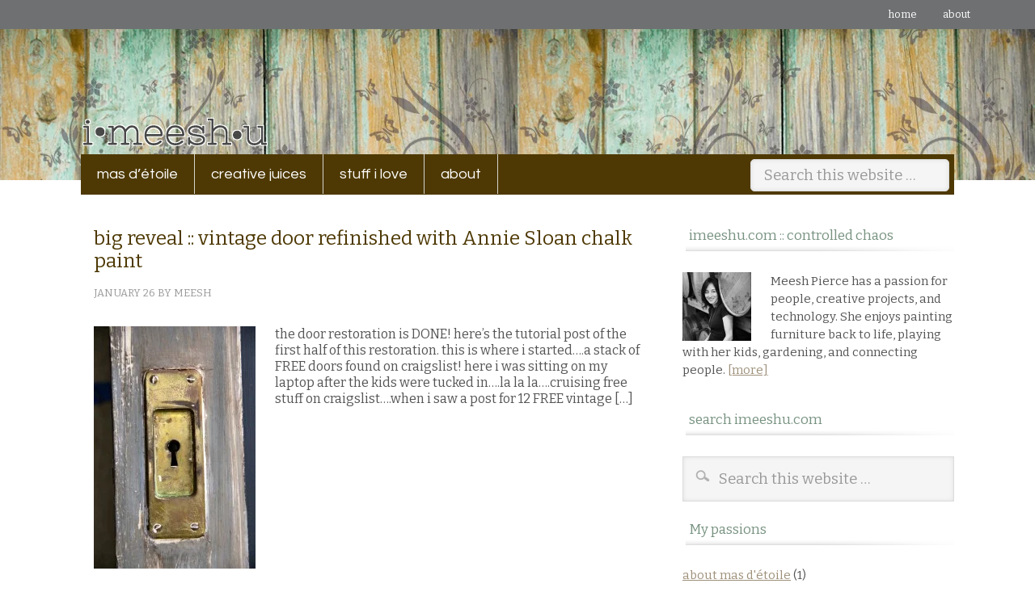

--- FILE ---
content_type: text/html; charset=UTF-8
request_url: https://imeeshu.com/tag/refinish/
body_size: 12258
content:
<!DOCTYPE html PUBLIC "-//W3C//DTD XHTML 1.0 Transitional//EN" "http://www.w3.org/TR/xhtml1/DTD/xhtml1-transitional.dtd">
<html xmlns="http://www.w3.org/1999/xhtml" lang="en-US" xml:lang="en-US">
<head profile="http://gmpg.org/xfn/11">
<meta http-equiv="Content-Type" content="text/html; charset=UTF-8" />
			<meta name="robots" content="noodp,noydir" />
		<meta name="viewport" content="width=device-width, initial-scale=1.0"/><title>refinish — imeeshu.com</title>
<meta name='robots' content='max-image-preview:large' />
<link rel='dns-prefetch' href='//fonts.googleapis.com' />
<link rel='dns-prefetch' href='//res.cloudinary.com' />
<link rel='preconnect' href='https://res.cloudinary.com' />
<link rel="alternate" type="application/rss+xml" title="imeeshu.com &raquo; Feed" href="http://feeds.feedburner.com/imeeshu" />
<link rel="alternate" type="application/rss+xml" title="imeeshu.com &raquo; Comments Feed" href="https://imeeshu.com/comments/feed/" />
<link rel="alternate" type="application/rss+xml" title="imeeshu.com &raquo; refinish Tag Feed" href="https://imeeshu.com/tag/refinish/feed/" />
<link rel="canonical" href="https://imeeshu.com/tag/refinish/" />
<script type="text/javascript">
/* <![CDATA[ */
window._wpemojiSettings = {"baseUrl":"https:\/\/s.w.org\/images\/core\/emoji\/15.0.3\/72x72\/","ext":".png","svgUrl":"https:\/\/s.w.org\/images\/core\/emoji\/15.0.3\/svg\/","svgExt":".svg","source":{"concatemoji":"https:\/\/imeeshu.com\/wp-includes\/js\/wp-emoji-release.min.js?ver=6.6.2"}};
/*! This file is auto-generated */
!function(i,n){var o,s,e;function c(e){try{var t={supportTests:e,timestamp:(new Date).valueOf()};sessionStorage.setItem(o,JSON.stringify(t))}catch(e){}}function p(e,t,n){e.clearRect(0,0,e.canvas.width,e.canvas.height),e.fillText(t,0,0);var t=new Uint32Array(e.getImageData(0,0,e.canvas.width,e.canvas.height).data),r=(e.clearRect(0,0,e.canvas.width,e.canvas.height),e.fillText(n,0,0),new Uint32Array(e.getImageData(0,0,e.canvas.width,e.canvas.height).data));return t.every(function(e,t){return e===r[t]})}function u(e,t,n){switch(t){case"flag":return n(e,"\ud83c\udff3\ufe0f\u200d\u26a7\ufe0f","\ud83c\udff3\ufe0f\u200b\u26a7\ufe0f")?!1:!n(e,"\ud83c\uddfa\ud83c\uddf3","\ud83c\uddfa\u200b\ud83c\uddf3")&&!n(e,"\ud83c\udff4\udb40\udc67\udb40\udc62\udb40\udc65\udb40\udc6e\udb40\udc67\udb40\udc7f","\ud83c\udff4\u200b\udb40\udc67\u200b\udb40\udc62\u200b\udb40\udc65\u200b\udb40\udc6e\u200b\udb40\udc67\u200b\udb40\udc7f");case"emoji":return!n(e,"\ud83d\udc26\u200d\u2b1b","\ud83d\udc26\u200b\u2b1b")}return!1}function f(e,t,n){var r="undefined"!=typeof WorkerGlobalScope&&self instanceof WorkerGlobalScope?new OffscreenCanvas(300,150):i.createElement("canvas"),a=r.getContext("2d",{willReadFrequently:!0}),o=(a.textBaseline="top",a.font="600 32px Arial",{});return e.forEach(function(e){o[e]=t(a,e,n)}),o}function t(e){var t=i.createElement("script");t.src=e,t.defer=!0,i.head.appendChild(t)}"undefined"!=typeof Promise&&(o="wpEmojiSettingsSupports",s=["flag","emoji"],n.supports={everything:!0,everythingExceptFlag:!0},e=new Promise(function(e){i.addEventListener("DOMContentLoaded",e,{once:!0})}),new Promise(function(t){var n=function(){try{var e=JSON.parse(sessionStorage.getItem(o));if("object"==typeof e&&"number"==typeof e.timestamp&&(new Date).valueOf()<e.timestamp+604800&&"object"==typeof e.supportTests)return e.supportTests}catch(e){}return null}();if(!n){if("undefined"!=typeof Worker&&"undefined"!=typeof OffscreenCanvas&&"undefined"!=typeof URL&&URL.createObjectURL&&"undefined"!=typeof Blob)try{var e="postMessage("+f.toString()+"("+[JSON.stringify(s),u.toString(),p.toString()].join(",")+"));",r=new Blob([e],{type:"text/javascript"}),a=new Worker(URL.createObjectURL(r),{name:"wpTestEmojiSupports"});return void(a.onmessage=function(e){c(n=e.data),a.terminate(),t(n)})}catch(e){}c(n=f(s,u,p))}t(n)}).then(function(e){for(var t in e)n.supports[t]=e[t],n.supports.everything=n.supports.everything&&n.supports[t],"flag"!==t&&(n.supports.everythingExceptFlag=n.supports.everythingExceptFlag&&n.supports[t]);n.supports.everythingExceptFlag=n.supports.everythingExceptFlag&&!n.supports.flag,n.DOMReady=!1,n.readyCallback=function(){n.DOMReady=!0}}).then(function(){return e}).then(function(){var e;n.supports.everything||(n.readyCallback(),(e=n.source||{}).concatemoji?t(e.concatemoji):e.wpemoji&&e.twemoji&&(t(e.twemoji),t(e.wpemoji)))}))}((window,document),window._wpemojiSettings);
/* ]]> */
</script>
<link rel='stylesheet' id='metro-theme-css' href='https://imeeshu.com/wp-content/themes/metro/style.css?ver=1.0' type='text/css' media='all' />
<style id='wp-emoji-styles-inline-css' type='text/css'>

	img.wp-smiley, img.emoji {
		display: inline !important;
		border: none !important;
		box-shadow: none !important;
		height: 1em !important;
		width: 1em !important;
		margin: 0 0.07em !important;
		vertical-align: -0.1em !important;
		background: none !important;
		padding: 0 !important;
	}
</style>
<link rel='stylesheet' id='wp-block-library-css' href='https://imeeshu.com/wp-includes/css/dist/block-library/style.min.css?ver=6.6.2' type='text/css' media='all' />
<style id='classic-theme-styles-inline-css' type='text/css'>
/*! This file is auto-generated */
.wp-block-button__link{color:#fff;background-color:#32373c;border-radius:9999px;box-shadow:none;text-decoration:none;padding:calc(.667em + 2px) calc(1.333em + 2px);font-size:1.125em}.wp-block-file__button{background:#32373c;color:#fff;text-decoration:none}
</style>
<style id='global-styles-inline-css' type='text/css'>
:root{--wp--preset--aspect-ratio--square: 1;--wp--preset--aspect-ratio--4-3: 4/3;--wp--preset--aspect-ratio--3-4: 3/4;--wp--preset--aspect-ratio--3-2: 3/2;--wp--preset--aspect-ratio--2-3: 2/3;--wp--preset--aspect-ratio--16-9: 16/9;--wp--preset--aspect-ratio--9-16: 9/16;--wp--preset--color--black: #000000;--wp--preset--color--cyan-bluish-gray: #abb8c3;--wp--preset--color--white: #ffffff;--wp--preset--color--pale-pink: #f78da7;--wp--preset--color--vivid-red: #cf2e2e;--wp--preset--color--luminous-vivid-orange: #ff6900;--wp--preset--color--luminous-vivid-amber: #fcb900;--wp--preset--color--light-green-cyan: #7bdcb5;--wp--preset--color--vivid-green-cyan: #00d084;--wp--preset--color--pale-cyan-blue: #8ed1fc;--wp--preset--color--vivid-cyan-blue: #0693e3;--wp--preset--color--vivid-purple: #9b51e0;--wp--preset--gradient--vivid-cyan-blue-to-vivid-purple: linear-gradient(135deg,rgba(6,147,227,1) 0%,rgb(155,81,224) 100%);--wp--preset--gradient--light-green-cyan-to-vivid-green-cyan: linear-gradient(135deg,rgb(122,220,180) 0%,rgb(0,208,130) 100%);--wp--preset--gradient--luminous-vivid-amber-to-luminous-vivid-orange: linear-gradient(135deg,rgba(252,185,0,1) 0%,rgba(255,105,0,1) 100%);--wp--preset--gradient--luminous-vivid-orange-to-vivid-red: linear-gradient(135deg,rgba(255,105,0,1) 0%,rgb(207,46,46) 100%);--wp--preset--gradient--very-light-gray-to-cyan-bluish-gray: linear-gradient(135deg,rgb(238,238,238) 0%,rgb(169,184,195) 100%);--wp--preset--gradient--cool-to-warm-spectrum: linear-gradient(135deg,rgb(74,234,220) 0%,rgb(151,120,209) 20%,rgb(207,42,186) 40%,rgb(238,44,130) 60%,rgb(251,105,98) 80%,rgb(254,248,76) 100%);--wp--preset--gradient--blush-light-purple: linear-gradient(135deg,rgb(255,206,236) 0%,rgb(152,150,240) 100%);--wp--preset--gradient--blush-bordeaux: linear-gradient(135deg,rgb(254,205,165) 0%,rgb(254,45,45) 50%,rgb(107,0,62) 100%);--wp--preset--gradient--luminous-dusk: linear-gradient(135deg,rgb(255,203,112) 0%,rgb(199,81,192) 50%,rgb(65,88,208) 100%);--wp--preset--gradient--pale-ocean: linear-gradient(135deg,rgb(255,245,203) 0%,rgb(182,227,212) 50%,rgb(51,167,181) 100%);--wp--preset--gradient--electric-grass: linear-gradient(135deg,rgb(202,248,128) 0%,rgb(113,206,126) 100%);--wp--preset--gradient--midnight: linear-gradient(135deg,rgb(2,3,129) 0%,rgb(40,116,252) 100%);--wp--preset--font-size--small: 13px;--wp--preset--font-size--medium: 20px;--wp--preset--font-size--large: 36px;--wp--preset--font-size--x-large: 42px;--wp--preset--spacing--20: 0.44rem;--wp--preset--spacing--30: 0.67rem;--wp--preset--spacing--40: 1rem;--wp--preset--spacing--50: 1.5rem;--wp--preset--spacing--60: 2.25rem;--wp--preset--spacing--70: 3.38rem;--wp--preset--spacing--80: 5.06rem;--wp--preset--shadow--natural: 6px 6px 9px rgba(0, 0, 0, 0.2);--wp--preset--shadow--deep: 12px 12px 50px rgba(0, 0, 0, 0.4);--wp--preset--shadow--sharp: 6px 6px 0px rgba(0, 0, 0, 0.2);--wp--preset--shadow--outlined: 6px 6px 0px -3px rgba(255, 255, 255, 1), 6px 6px rgba(0, 0, 0, 1);--wp--preset--shadow--crisp: 6px 6px 0px rgba(0, 0, 0, 1);}:where(.is-layout-flex){gap: 0.5em;}:where(.is-layout-grid){gap: 0.5em;}body .is-layout-flex{display: flex;}.is-layout-flex{flex-wrap: wrap;align-items: center;}.is-layout-flex > :is(*, div){margin: 0;}body .is-layout-grid{display: grid;}.is-layout-grid > :is(*, div){margin: 0;}:where(.wp-block-columns.is-layout-flex){gap: 2em;}:where(.wp-block-columns.is-layout-grid){gap: 2em;}:where(.wp-block-post-template.is-layout-flex){gap: 1.25em;}:where(.wp-block-post-template.is-layout-grid){gap: 1.25em;}.has-black-color{color: var(--wp--preset--color--black) !important;}.has-cyan-bluish-gray-color{color: var(--wp--preset--color--cyan-bluish-gray) !important;}.has-white-color{color: var(--wp--preset--color--white) !important;}.has-pale-pink-color{color: var(--wp--preset--color--pale-pink) !important;}.has-vivid-red-color{color: var(--wp--preset--color--vivid-red) !important;}.has-luminous-vivid-orange-color{color: var(--wp--preset--color--luminous-vivid-orange) !important;}.has-luminous-vivid-amber-color{color: var(--wp--preset--color--luminous-vivid-amber) !important;}.has-light-green-cyan-color{color: var(--wp--preset--color--light-green-cyan) !important;}.has-vivid-green-cyan-color{color: var(--wp--preset--color--vivid-green-cyan) !important;}.has-pale-cyan-blue-color{color: var(--wp--preset--color--pale-cyan-blue) !important;}.has-vivid-cyan-blue-color{color: var(--wp--preset--color--vivid-cyan-blue) !important;}.has-vivid-purple-color{color: var(--wp--preset--color--vivid-purple) !important;}.has-black-background-color{background-color: var(--wp--preset--color--black) !important;}.has-cyan-bluish-gray-background-color{background-color: var(--wp--preset--color--cyan-bluish-gray) !important;}.has-white-background-color{background-color: var(--wp--preset--color--white) !important;}.has-pale-pink-background-color{background-color: var(--wp--preset--color--pale-pink) !important;}.has-vivid-red-background-color{background-color: var(--wp--preset--color--vivid-red) !important;}.has-luminous-vivid-orange-background-color{background-color: var(--wp--preset--color--luminous-vivid-orange) !important;}.has-luminous-vivid-amber-background-color{background-color: var(--wp--preset--color--luminous-vivid-amber) !important;}.has-light-green-cyan-background-color{background-color: var(--wp--preset--color--light-green-cyan) !important;}.has-vivid-green-cyan-background-color{background-color: var(--wp--preset--color--vivid-green-cyan) !important;}.has-pale-cyan-blue-background-color{background-color: var(--wp--preset--color--pale-cyan-blue) !important;}.has-vivid-cyan-blue-background-color{background-color: var(--wp--preset--color--vivid-cyan-blue) !important;}.has-vivid-purple-background-color{background-color: var(--wp--preset--color--vivid-purple) !important;}.has-black-border-color{border-color: var(--wp--preset--color--black) !important;}.has-cyan-bluish-gray-border-color{border-color: var(--wp--preset--color--cyan-bluish-gray) !important;}.has-white-border-color{border-color: var(--wp--preset--color--white) !important;}.has-pale-pink-border-color{border-color: var(--wp--preset--color--pale-pink) !important;}.has-vivid-red-border-color{border-color: var(--wp--preset--color--vivid-red) !important;}.has-luminous-vivid-orange-border-color{border-color: var(--wp--preset--color--luminous-vivid-orange) !important;}.has-luminous-vivid-amber-border-color{border-color: var(--wp--preset--color--luminous-vivid-amber) !important;}.has-light-green-cyan-border-color{border-color: var(--wp--preset--color--light-green-cyan) !important;}.has-vivid-green-cyan-border-color{border-color: var(--wp--preset--color--vivid-green-cyan) !important;}.has-pale-cyan-blue-border-color{border-color: var(--wp--preset--color--pale-cyan-blue) !important;}.has-vivid-cyan-blue-border-color{border-color: var(--wp--preset--color--vivid-cyan-blue) !important;}.has-vivid-purple-border-color{border-color: var(--wp--preset--color--vivid-purple) !important;}.has-vivid-cyan-blue-to-vivid-purple-gradient-background{background: var(--wp--preset--gradient--vivid-cyan-blue-to-vivid-purple) !important;}.has-light-green-cyan-to-vivid-green-cyan-gradient-background{background: var(--wp--preset--gradient--light-green-cyan-to-vivid-green-cyan) !important;}.has-luminous-vivid-amber-to-luminous-vivid-orange-gradient-background{background: var(--wp--preset--gradient--luminous-vivid-amber-to-luminous-vivid-orange) !important;}.has-luminous-vivid-orange-to-vivid-red-gradient-background{background: var(--wp--preset--gradient--luminous-vivid-orange-to-vivid-red) !important;}.has-very-light-gray-to-cyan-bluish-gray-gradient-background{background: var(--wp--preset--gradient--very-light-gray-to-cyan-bluish-gray) !important;}.has-cool-to-warm-spectrum-gradient-background{background: var(--wp--preset--gradient--cool-to-warm-spectrum) !important;}.has-blush-light-purple-gradient-background{background: var(--wp--preset--gradient--blush-light-purple) !important;}.has-blush-bordeaux-gradient-background{background: var(--wp--preset--gradient--blush-bordeaux) !important;}.has-luminous-dusk-gradient-background{background: var(--wp--preset--gradient--luminous-dusk) !important;}.has-pale-ocean-gradient-background{background: var(--wp--preset--gradient--pale-ocean) !important;}.has-electric-grass-gradient-background{background: var(--wp--preset--gradient--electric-grass) !important;}.has-midnight-gradient-background{background: var(--wp--preset--gradient--midnight) !important;}.has-small-font-size{font-size: var(--wp--preset--font-size--small) !important;}.has-medium-font-size{font-size: var(--wp--preset--font-size--medium) !important;}.has-large-font-size{font-size: var(--wp--preset--font-size--large) !important;}.has-x-large-font-size{font-size: var(--wp--preset--font-size--x-large) !important;}
:where(.wp-block-post-template.is-layout-flex){gap: 1.25em;}:where(.wp-block-post-template.is-layout-grid){gap: 1.25em;}
:where(.wp-block-columns.is-layout-flex){gap: 2em;}:where(.wp-block-columns.is-layout-grid){gap: 2em;}
:root :where(.wp-block-pullquote){font-size: 1.5em;line-height: 1.6;}
</style>
<link rel='stylesheet' id='google-font-css' href='http://fonts.googleapis.com/css?family=Oswald%3A400&#038;ver=2.10.1' type='text/css' media='all' />
<!--n2css--><!--n2js--><script type="text/javascript">
/* <![CDATA[ */
var CLDLB = {"image_optimization":"on","image_format":"auto","image_quality":"auto","image_freeform":"","svg_support":"off","image_preview":"https:\/\/res.cloudinary.com\/demo\/image\/upload\/w_600\/leather_bag.jpg","video_player":"wp","video_controls":"on","video_loop":"off","video_autoplay_mode":"off","video_optimization":"on","video_format":"auto","video_quality":"auto","video_freeform":"","video_preview":"","use_lazy_load":"on","lazy_threshold":"100px","lazy_custom_color":"rgba(153,153,153,0.5)","lazy_animate":"on","lazy_placeholder":"blur","dpr":"2X","lazyload_preview":"https:\/\/res.cloudinary.com\/demo\/image\/upload\/w_600\/leather_bag.jpg","enable_breakpoints":"on","pixel_step":200,"breakpoints":"","max_width":2048,"min_width":200,"breakpoints_preview":"https:\/\/res.cloudinary.com\/demo\/image\/upload\/w_600\/leather_bag.jpg","image_delivery":"on","crop_sizes":"","video_delivery":"on","adaptive_streaming":"off","adaptive_streaming_mode":"mpd","placeholder":"e_blur:2000,q_1,f_auto","base_url":"https:\/\/res.cloudinary.com\/dbmh0tgvu"};!function(){const e={deviceDensity:window.devicePixelRatio?window.devicePixelRatio:"auto",density:null,config:CLDLB||{},lazyThreshold:0,enabled:!1,sizeBands:[],iObserver:null,pObserver:null,rObserver:null,aboveFold:!0,minPlaceholderThreshold:500,bind(e){e.CLDbound=!0,this.enabled||this._init();const t=e.dataset.size.split(" ");e.originalWidth=t[0],e.originalHeight=t[1],this.pObserver?(this.aboveFold&&this.inInitialView(e)?this.buildImage(e):(this.pObserver.observe(e),this.iObserver.observe(e)),e.addEventListener("error",(t=>{e.srcset="",e.src='data:image/svg+xml;utf8,<svg xmlns="http://www.w3.org/2000/svg"><rect width="100%" height="100%" fill="rgba(0,0,0,0.1)"/><text x="50%" y="50%" fill="red" text-anchor="middle" dominant-baseline="middle">%26%23x26A0%3B︎</text></svg>',this.rObserver.unobserve(e)}))):this.setupFallback(e)},buildImage(e){e.dataset.srcset?(e.cld_loaded=!0,e.srcset=e.dataset.srcset):(e.src=this.getSizeURL(e),e.dataset.responsive&&this.rObserver.observe(e))},inInitialView(e){const t=e.getBoundingClientRect();return this.aboveFold=t.top<window.innerHeight+this.lazyThreshold,this.aboveFold},setupFallback(e){const t=[];this.sizeBands.forEach((i=>{if(i<=e.originalWidth){let s=this.getSizeURL(e,i,!0)+` ${i}w`;-1===t.indexOf(s)&&t.push(s)}})),e.srcset=t.join(","),e.sizes=`(max-width: ${e.originalWidth}px) 100vw, ${e.originalWidth}px`},_init(){this.enabled=!0,this._calcThreshold(),this._getDensity();let e=parseInt(this.config.max_width);const t=parseInt(this.config.min_width),i=parseInt(this.config.pixel_step);for(;e-i>=t;)e-=i,this.sizeBands.push(e);"undefined"!=typeof IntersectionObserver&&this._setupObservers(),this.enabled=!0},_setupObservers(){const e={rootMargin:this.lazyThreshold+"px 0px "+this.lazyThreshold+"px 0px"},t=this.minPlaceholderThreshold<2*this.lazyThreshold?2*this.lazyThreshold:this.minPlaceholderThreshold,i={rootMargin:t+"px 0px "+t+"px 0px"};this.rObserver=new ResizeObserver(((e,t)=>{e.forEach((e=>{e.target.cld_loaded&&e.contentRect.width>=e.target.cld_loaded&&(e.target.src=this.getSizeURL(e.target))}))})),this.iObserver=new IntersectionObserver(((e,t)=>{e.forEach((e=>{e.isIntersecting&&(this.buildImage(e.target),t.unobserve(e.target),this.pObserver.unobserve(e.target))}))}),e),this.pObserver=new IntersectionObserver(((e,t)=>{e.forEach((e=>{e.isIntersecting&&(e.target.src=this.getPlaceholderURL(e.target),t.unobserve(e.target))}))}),i)},_calcThreshold(){const e=this.config.lazy_threshold.replace(/[^0-9]/g,"");let t=0;switch(this.config.lazy_threshold.replace(/[0-9]/g,"").toLowerCase()){case"em":t=parseFloat(getComputedStyle(document.body).fontSize)*e;break;case"rem":t=parseFloat(getComputedStyle(document.documentElement).fontSize)*e;break;case"vh":t=window.innerHeight/e*100;break;default:t=e}this.lazyThreshold=parseInt(t,10)},_getDensity(){let e=this.config.dpr?this.config.dpr.replace("X",""):"off";if("off"===e)return this.density=1,1;let t=this.deviceDensity;"max"!==e&&"auto"!==t&&(e=parseFloat(e),t=t>Math.ceil(e)?e:t),this.density=t},scaleWidth(e,t,i){const s=parseInt(this.config.max_width),r=Math.round(s/i);if(!t){t=e.width;let a=Math.round(t/i);for(;-1===this.sizeBands.indexOf(t)&&a<r&&t<s;)t++,a=Math.round(t/i)}return t>s&&(t=s),e.originalWidth<t&&(t=e.originalWidth),t},scaleSize(e,t,i){const s=e.dataset.crop?parseFloat(e.dataset.crop):(e.originalWidth/e.originalHeight).toFixed(2),r=this.scaleWidth(e,t,s),a=Math.round(r/s),o=[];return e.dataset.transformationCrop?o.push(e.dataset.transformationCrop):e.dataset.crop||(o.push(e.dataset.crop?"c_fill":"c_scale"),e.dataset.crop&&o.push("g_auto")),o.push("w_"+r),o.push("h_"+a),i&&1!==this.density&&o.push("dpr_"+this.density),e.cld_loaded=r,{transformation:o.join(","),nameExtension:r+"x"+a}},getDeliveryMethod:e=>e.dataset.seo&&"upload"===e.dataset.delivery?"images":"image/"+e.dataset.delivery,getSizeURL(e,t){const i=this.scaleSize(e,t,!0);return[this.config.base_url,this.getDeliveryMethod(e),"upload"===e.dataset.delivery?i.transformation:"",e.dataset.transformations,"v"+e.dataset.version,e.dataset.publicId+"?_i=AA"].filter(this.empty).join("/")},getPlaceholderURL(e){e.cld_placehold=!0;const t=this.scaleSize(e,null,!1);return[this.config.base_url,this.getDeliveryMethod(e),t.transformation,this.config.placeholder,e.dataset.publicId].filter(this.empty).join("/")},empty:e=>void 0!==e&&0!==e.length};window.CLDBind=t=>{t.CLDbound||e.bind(t)},window.initFallback=()=>{[...document.querySelectorAll('img[data-cloudinary="lazy"]')].forEach((e=>{CLDBind(e)}))},window.addEventListener("load",(()=>{initFallback()})),document.querySelector('script[src*="?cloudinary_lazy_load_loader"]')&&initFallback()}();
/* ]]> */
</script>
<script type="text/javascript" src="https://imeeshu.com/wp-includes/js/jquery/jquery.min.js?ver=3.7.1" id="jquery-core-js"></script>
<script type="text/javascript" src="https://imeeshu.com/wp-includes/js/jquery/jquery-migrate.min.js?ver=3.4.1" id="jquery-migrate-js"></script>
<!--[if lt IE 9]>
<script type="text/javascript" src="https://imeeshu.com/wp-content/themes/genesis/lib/js/html5shiv.min.js?ver=3.7.3" id="html5shiv-js"></script>
<![endif]-->
<link rel="https://api.w.org/" href="https://imeeshu.com/wp-json/" /><link rel="alternate" title="JSON" type="application/json" href="https://imeeshu.com/wp-json/wp/v2/tags/78" /><link rel="EditURI" type="application/rsd+xml" title="RSD" href="https://imeeshu.com/xmlrpc.php?rsd" />
<link rel="icon" href="https://res.cloudinary.com/dbmh0tgvu/images/f_auto,q_auto/v10/imeeshu.com/wp-content/themes/metro/images/favicon/favicon.png?_i=AA" />
<link rel="pingback" href="https://imeeshu.com/xmlrpc.php" />
<script type="text/javascript">

  var _gaq = _gaq || [];
  _gaq.push(['_setAccount', 'UA-38645022-1']);
  _gaq.push(['_trackPageview']);

  (function() {
    var ga = document.createElement('script'); ga.type = 'text/javascript'; ga.async = true;
    ga.src = ('https:' == document.location.protocol ? 'https://ssl' : 'http://www') + '.google-analytics.com/ga.js';
    var s = document.getElementsByTagName('script')[0]; s.parentNode.insertBefore(ga, s);
  })();

</script><style type="text/css">#header { background: url(https://www.imeeshu.com/wp-content/uploads/2013/09/imeeshu_logo_.png) no-repeat !important; }</style>
</head>
<body class="archive tag tag-refinish tag-78 custom-background custom-header header-image header-full-width content-sidebar"><div id="subnav"><div class="wrap"><ul id="menu-top" class="menu genesis-nav-menu menu-secondary js-superfish"><li id="menu-item-2807" class="menu-item menu-item-type-custom menu-item-object-custom menu-item-2807"><a href="https://www.imeeshu.com/">Home</a></li>
<li id="menu-item-2808" class="menu-item menu-item-type-post_type menu-item-object-page menu-item-2808"><a href="https://imeeshu.com/about/">about</a></li>
</ul></div></div><div id="wrap"><div id="header"><div class="wrap"><div id="title-area"><p id="title"><a href="https://imeeshu.com/">imeeshu.com</a></p></div></div></div><div id="nav"><div class="wrap"><ul id="menu-main" class="menu genesis-nav-menu menu-primary js-superfish"><li id="menu-item-6416" class="menu-item menu-item-type-post_type menu-item-object-page menu-item-6416"><a href="https://imeeshu.com/mas-detoile/">mas d’étoile</a></li>
<li id="menu-item-1558" class="menu-item menu-item-type-taxonomy menu-item-object-category menu-item-has-children menu-item-1558"><a href="https://imeeshu.com/category/creativejuices/">creative juices</a>
<ul class="sub-menu">
	<li id="menu-item-5715" class="menu-item menu-item-type-taxonomy menu-item-object-category menu-item-5715"><a href="https://imeeshu.com/category/creativejuices/stuff-meesh-makes/">stuff i&#8217;ve made</a></li>
	<li id="menu-item-1567" class="menu-item menu-item-type-taxonomy menu-item-object-category menu-item-1567"><a href="https://imeeshu.com/category/creativejuices/annie-sloan-chalk-paint/">annie sloan chalk paint</a></li>
	<li id="menu-item-1560" class="menu-item menu-item-type-taxonomy menu-item-object-category menu-item-1560"><a href="https://imeeshu.com/category/creativejuices/decorating/">decorating</a></li>
	<li id="menu-item-1561" class="menu-item menu-item-type-taxonomy menu-item-object-category menu-item-1561"><a href="https://imeeshu.com/category/creativejuices/diy/">diy</a></li>
	<li id="menu-item-1565" class="menu-item menu-item-type-taxonomy menu-item-object-category menu-item-1565"><a href="https://imeeshu.com/category/creativejuices/garden/">garden</a></li>
	<li id="menu-item-1562" class="menu-item menu-item-type-taxonomy menu-item-object-category menu-item-1562"><a href="https://imeeshu.com/category/food/">food</a></li>
</ul>
</li>
<li id="menu-item-1586" class="menu-item menu-item-type-taxonomy menu-item-object-category menu-item-has-children menu-item-1586"><a href="https://imeeshu.com/category/swirling/stuffilove/">stuff i love</a>
<ul class="sub-menu">
	<li id="menu-item-1556" class="menu-item menu-item-type-taxonomy menu-item-object-category menu-item-1556"><a href="https://imeeshu.com/category/peopleilove/">people i love</a></li>
	<li id="menu-item-1580" class="menu-item menu-item-type-taxonomy menu-item-object-category menu-item-1580"><a href="https://imeeshu.com/category/travel/">travel</a></li>
</ul>
</li>
<li id="menu-item-2403" class="last menu-item menu-item-type-post_type menu-item-object-page menu-item-2403"><a href="https://imeeshu.com/about/">about</a></li>
<li class="right search"><form method="get" class="searchform search-form" action="https://imeeshu.com/" role="search" ><input type="text" value="Search this website &#x02026;" name="s" class="s search-input" onfocus="if ('Search this website &#x2026;' === this.value) {this.value = '';}" onblur="if ('' === this.value) {this.value = 'Search this website &#x2026;';}" /><input type="submit" class="searchsubmit search-submit" value="Search" /></form></li></ul></div></div><div id="inner"><div id="content-sidebar-wrap"><div id="content" class="hfeed"><div class="post-2495 post type-post status-publish format-standard has-post-thumbnail hentry category-annie-sloan-chalk-paint category-diy category-stuff-meesh-makes tag-annie-sloan-chalk-paint tag-antique-door tag-bible-verse tag-chalkboard tag-refinish tag-restoration-hardware-wood-finish tag-vintage-door entry"><h2 class="entry-title"><a class="entry-title-link" rel="bookmark" href="https://imeeshu.com/vintage_door_annie_sloan/">big reveal :: vintage door refinished with Annie Sloan chalk paint</a></h2>
<div class="post-info"><span class="date published time" title="2013-01-26T06:00:08-08:00">January 26</span>  by <span class="author vcard"><span class="fn"><a href="https://imeeshu.com/author/wpmeeshroomwp/" rel="author">meesh</a></span></span>  </div><div class="entry-content"><a href="https://imeeshu.com/vintage_door_annie_sloan/" class="entry-image-link" aria-hidden="true" tabindex="-1"><img width="200" height="300" src="https://imeeshu.com/wp-content/uploads/2013/01/IMG_2326-200x300.jpg" class="alignleft post-image entry-image" alt="brass keyhole on antique door" itemprop="image" decoding="async" srcset="https://imeeshu.com/wp-content/uploads/2013/01/IMG_2326-200x300.jpg 200w, https://imeeshu.com/wp-content/uploads/2013/01/IMG_2326-682x1024.jpg 682w" sizes="(max-width: 200px) 100vw, 200px" /></a><p>the door restoration is DONE! here&#8217;s the tutorial post of the first half of this restoration. this is where i started&#8230;.a stack of FREE doors found on craigslist! here i was sitting on my laptop after the kids were tucked in&#8230;.la la la&#8230;.cruising free stuff on craigslist&#8230;.when i saw a post for 12 FREE vintage [&hellip;]</p>
</div><div class="post-meta"><span class="categories">Filed Under: <a href="https://imeeshu.com/category/creativejuices/annie-sloan-chalk-paint/" rel="category tag">annie sloan chalk paint</a>, <a href="https://imeeshu.com/category/creativejuices/diy/" rel="category tag">diy</a>, <a href="https://imeeshu.com/category/creativejuices/stuff-meesh-makes/" rel="category tag">stuff i've made</a></span> <span class="tags">Tagged With: <a href="https://imeeshu.com/tag/annie-sloan-chalk-paint/" rel="tag">annie sloan chalk paint</a>, <a href="https://imeeshu.com/tag/antique-door/" rel="tag">antique door</a>, <a href="https://imeeshu.com/tag/bible-verse/" rel="tag">bible verse</a>, <a href="https://imeeshu.com/tag/chalkboard/" rel="tag">chalkboard</a>, <a href="https://imeeshu.com/tag/refinish/" rel="tag">refinish</a>, <a href="https://imeeshu.com/tag/restoration-hardware-wood-finish/" rel="tag">restoration hardware wood finish</a>, <a href="https://imeeshu.com/tag/vintage-door/" rel="tag">vintage door</a></span></div></div><div class="post-1742 post type-post status-publish format-standard has-post-thumbnail hentry category-annie-sloan-chalk-paint category-diy category-stuff-meesh-makes tag-annie-sloan-chalk-paint tag-queen-anne-dresser tag-refinish entry"><h2 class="entry-title"><a class="entry-title-link" rel="bookmark" href="https://imeeshu.com/queen-anne-dresser-part-2/">queen anne dresser :: part 2</a></h2>
<div class="post-info"><span class="date published time" title="2012-10-05T07:03:46-07:00">October 5</span>  by <span class="author vcard"><span class="fn"><a href="https://imeeshu.com/author/wpmeeshroomwp/" rel="author">meesh</a></span></span>  </div><div class="entry-content"><a href="https://imeeshu.com/queen-anne-dresser-part-2/" class="entry-image-link" aria-hidden="true" tabindex="-1"><img width="300" height="200" src="https://imeeshu.com/wp-content/uploads/2012/10/IMG_9103-300x200.jpg" class="alignleft post-image entry-image" alt="" itemprop="image" decoding="async" loading="lazy" srcset="https://imeeshu.com/wp-content/uploads/2012/10/IMG_9103-300x200.jpg 300w, https://imeeshu.com/wp-content/uploads/2012/10/IMG_9103-1024x682.jpg 1024w" sizes="(max-width: 300px) 100vw, 300px" /></a><p>The Queen Anne dresser is coming along quite nicely. This is where I started: &nbsp; These are the steps I&#8217;ve taken thus far: Pulled out all drawers and sanded the body of the dresser with a 220 grit paper.  Definitely wore a mask and had the garage door open as the dust was everywhere!  Wiped [&hellip;]</p>
</div><div class="post-meta"><span class="categories">Filed Under: <a href="https://imeeshu.com/category/creativejuices/annie-sloan-chalk-paint/" rel="category tag">annie sloan chalk paint</a>, <a href="https://imeeshu.com/category/creativejuices/diy/" rel="category tag">diy</a>, <a href="https://imeeshu.com/category/creativejuices/stuff-meesh-makes/" rel="category tag">stuff i've made</a></span> <span class="tags">Tagged With: <a href="https://imeeshu.com/tag/annie-sloan-chalk-paint/" rel="tag">annie sloan chalk paint</a>, <a href="https://imeeshu.com/tag/queen-anne-dresser/" rel="tag">queen anne dresser</a>, <a href="https://imeeshu.com/tag/refinish/" rel="tag">refinish</a></span></div></div><div class="post-434 post type-post status-publish format-standard hentry category-annie-sloan-chalk-paint category-diy category-stuff-meesh-makes tag-annie-sloan-chalk-paint tag-barn-wood tag-chalk-paint tag-diy tag-paris-grey tag-refinish entry"><h2 class="entry-title"><a class="entry-title-link" rel="bookmark" href="https://imeeshu.com/weathered-barn-wood-looking-night-stand/">Weathered barn wood looking night stand</a></h2>
<div class="post-info"><span class="date published time" title="2011-10-06T21:20:14-07:00">October 6</span>  by <span class="author vcard"><span class="fn"><a href="https://imeeshu.com/author/wpmeeshroomwp/" rel="author">meesh</a></span></span>  </div><div class="entry-content"><p>our landscaping is complete. the fall veggie garden is planted. the play house is seeing a lot of action from the kids. i&#8217;ve been noodling over how best to store sandals by our back door, while avoiding looking like your typical Chinese household&#8230;shoes all piled up so that no one can get in the door.  [&hellip;]</p>
</div><div class="post-meta"><span class="categories">Filed Under: <a href="https://imeeshu.com/category/creativejuices/annie-sloan-chalk-paint/" rel="category tag">annie sloan chalk paint</a>, <a href="https://imeeshu.com/category/creativejuices/diy/" rel="category tag">diy</a>, <a href="https://imeeshu.com/category/creativejuices/stuff-meesh-makes/" rel="category tag">stuff i've made</a></span> <span class="tags">Tagged With: <a href="https://imeeshu.com/tag/annie-sloan-chalk-paint/" rel="tag">annie sloan chalk paint</a>, <a href="https://imeeshu.com/tag/barn-wood/" rel="tag">barn wood</a>, <a href="https://imeeshu.com/tag/chalk-paint/" rel="tag">chalk paint</a>, <a href="https://imeeshu.com/tag/diy/" rel="tag">diy</a>, <a href="https://imeeshu.com/tag/paris-grey/" rel="tag">paris grey</a>, <a href="https://imeeshu.com/tag/refinish/" rel="tag">refinish</a></span></div></div></div><div id="sidebar" class="sidebar widget-area"><div id="user-profile-3" class="widget user-profile"><div class="widget-wrap"><h4 class="widget-title widgettitle"><span class="widget-headline">imeeshu.com :: controlled chaos</span></h4>
<p><span class="alignleft"><img alt='' src='https://secure.gravatar.com/avatar/51619a509b7f1cb4f1e7004f85c4fee8?s=85&#038;d=mm&#038;r=g' srcset='https://secure.gravatar.com/avatar/51619a509b7f1cb4f1e7004f85c4fee8?s=170&#038;d=mm&#038;r=g 2x' class='avatar avatar-85 photo' height='85' width='85' loading='lazy' decoding='async'/></span>Meesh Pierce has a passion for people, creative projects, and technology. She enjoys painting furniture back to life, playing with her kids, gardening, and connecting people.  <a class="pagelink" href="https://imeeshu.com/about/">[more]</a></p>
</div></div>
<div id="search-6" class="widget widget_search"><div class="widget-wrap"><h4 class="widget-title widgettitle"><span class="widget-headline">search imeeshu.com</span></h4>
<form method="get" class="searchform search-form" action="https://imeeshu.com/" role="search" ><input type="text" value="Search this website &#x02026;" name="s" class="s search-input" onfocus="if ('Search this website &#x2026;' === this.value) {this.value = '';}" onblur="if ('' === this.value) {this.value = 'Search this website &#x2026;';}" /><input type="submit" class="searchsubmit search-submit" value="Search" /></form></div></div>
<div id="categories-2" class="widget widget_categories"><div class="widget-wrap"><h4 class="widget-title widgettitle"><span class="widget-headline">My passions</span></h4>

			<ul>
					<li class="cat-item cat-item-884"><a href="https://imeeshu.com/category/creativejuices/mas-detoile/about-mas-detoile/">about mas d&#039;étoile</a> (1)
</li>
	<li class="cat-item cat-item-4"><a href="https://imeeshu.com/category/creativejuices/annie-sloan-chalk-paint/">annie sloan chalk paint</a> (57)
</li>
	<li class="cat-item cat-item-479"><a href="https://imeeshu.com/category/carousel/">carousel</a> (12)
</li>
	<li class="cat-item cat-item-813"><a href="https://imeeshu.com/category/creativejuices/">creative juices</a> (28)
</li>
	<li class="cat-item cat-item-11"><a href="https://imeeshu.com/category/creativejuices/decorating/">decorating</a> (43)
</li>
	<li class="cat-item cat-item-12"><a href="https://imeeshu.com/category/creativejuices/diy/">diy</a> (70)
</li>
	<li class="cat-item cat-item-18"><a href="https://imeeshu.com/category/food/">food</a> (41)
</li>
	<li class="cat-item cat-item-103"><a href="https://imeeshu.com/category/creativejuices/garden/">garden</a> (26)
</li>
	<li class="cat-item cat-item-876"><a href="https://imeeshu.com/category/creativejuices/mas-detoile/kitchen/">kitchen</a> (1)
</li>
	<li class="cat-item cat-item-873"><a href="https://imeeshu.com/category/creativejuices/mas-detoile/">mas d&#039;étoile</a> (2)
</li>
	<li class="cat-item cat-item-113"><a href="https://imeeshu.com/category/peopleilove/">people i love</a> (11)
</li>
	<li class="cat-item cat-item-30"><a href="https://imeeshu.com/category/swirling/stuffilove/">stuff i love</a> (74)
</li>
	<li class="cat-item cat-item-794"><a href="https://imeeshu.com/category/creativejuices/stuff-meesh-makes/">stuff i&#039;ve made</a> (72)
</li>
	<li class="cat-item cat-item-811"><a href="https://imeeshu.com/category/swirling/">swirling</a> (63)
</li>
	<li class="cat-item cat-item-45"><a href="https://imeeshu.com/category/travel/">travel</a> (15)
</li>
			</ul>

			</div></div>
<div id="text-6" class="widget widget_text"><div class="widget-wrap">			<div class="textwidget"><p><!--code>[instagram-feed]</code--></p>
</div>
		</div></div>
</div></div></div></div><div id="footer-widgets" class="footer-widgets"><div class="wrap"><div class="widget-area footer-widgets-1 footer-widget-area"><div id="linkcat-326" class="widget widget_links"><div class="widget-wrap"><h4 class="widget-title widgettitle">non-blog reading</h4>

	<ul class='xoxo blogroll'>
<li><a href="https://www.finehomebuilding.com/" rel="noopener" target="_blank">fine homebuilding</a></li>
<li><a href="http://knowledge.wharton.upenn.edu/" rel="noopener" title="Knowledge @ Wharton" target="_blank">Knowledge @ Wharton</a></li>
<li><a href="https://popularmechanics.com" rel="noopener" target="_blank">popular mechanics</a></li>
<li><a href="http://www.sunset.com" rel="noopener" title="so cal living at its best" target="_blank">sunset mag</a></li>
<li><a href="http:/www.wsj.com" rel="noopener" target="_blank">WSJ</a></li>

	</ul>
</div></div>

</div><div class="widget-area footer-widgets-2 footer-widget-area"><div id="linkcat-2" class="widget widget_links"><div class="widget-wrap"><h4 class="widget-title widgettitle">blogs i love</h4>

	<ul class='xoxo blogroll'>
<li><a href="http://ana-white.com" rel="noopener" title="Alaskan mom who isn&#8217;t afraid of woodshop" target="_blank">Ana White</a></li>
<li><a href="https://instagram.com/decor_en_provence?igshid=NzZhOTFlYzFmZQ==" rel="noopener" target="_blank">Decor en Provence</a></li>
<li><a href="http://www.domestically-speaking.com" rel="noopener" target="_blank">Domestically Speaking</a></li>
<li><a href="https://dreamywhitesatelier.com/" rel="noopener" title="gorgeous white stuff" target="_blank">dreamy whites</a></li>
<li><a href="https://freckledcalifornian.com" rel="noopener" target="_blank">freckled californian</a></li>
<li><a href="https://www.frenchcountrycottage.net/" rel="noopener" target="_blank">French Country Cottage</a></li>
<li><a href="http://www.halfbakedharvest.com" rel="noopener" title="HalfBakedHarvest" target="_blank">Half Baked Harvest</a></li>
<li><a href="https://www.pinterest.com/imeeshu" rel="noopener" target="_blank">imeeshu&#039;s pinterest</a></li>
<li><a href="http://www.missmustardseed.com" rel="noopener" title="Furniture refinishing" target="_blank">Miss Mustard Seed</a></li>
<li><a href="https://www.instagram.com/saltriver.ranch/" rel="noopener" target="_blank">Salt River Ranch</a></li>

	</ul>
</div></div>

</div></div></div><div id="footer" class="footer"><div class="wrap"><div class="gototop"><p><a href="#wrap" rel="nofollow">Return to top of page</a></p></div><div class="creds"><p>Copyright &#x000A9;&nbsp;2026 &#x000B7; <a href="http://my.studiopress.com/themes/metro/">Metro Child Theme</a> on <a href="https://www.studiopress.com/">Genesis Framework</a> &#x000B7; <a href="https://wordpress.org/">WordPress</a> &#x000B7; <a href="https://imeeshu.com/wp-login.php">Log in</a></p></div></div></div><script type="text/javascript" src="https://imeeshu.com/wp-includes/js/hoverIntent.min.js?ver=1.10.2" id="hoverIntent-js"></script>
<script type="text/javascript" src="https://imeeshu.com/wp-content/themes/genesis/lib/js/menu/superfish.min.js?ver=1.7.10" id="superfish-js"></script>
<script type="text/javascript" src="https://imeeshu.com/wp-content/themes/genesis/lib/js/menu/superfish.args.min.js?ver=2.10.1" id="superfish-args-js"></script>
<script type="text/javascript" src="https://imeeshu.com/wp-content/themes/genesis/lib/js/menu/superfish.compat.min.js?ver=2.10.1" id="superfish-compat-js"></script>
</body></html>
